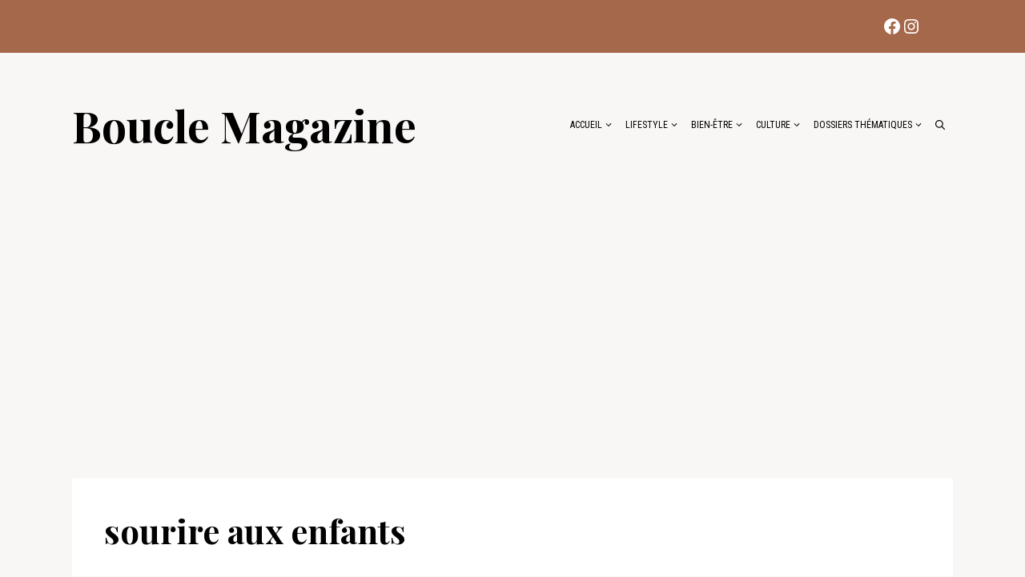

--- FILE ---
content_type: text/html; charset=utf-8
request_url: https://www.google.com/recaptcha/api2/aframe
body_size: 264
content:
<!DOCTYPE HTML><html><head><meta http-equiv="content-type" content="text/html; charset=UTF-8"></head><body><script nonce="Mi2ScQ5Te7c-1WmmDpmW9A">/** Anti-fraud and anti-abuse applications only. See google.com/recaptcha */ try{var clients={'sodar':'https://pagead2.googlesyndication.com/pagead/sodar?'};window.addEventListener("message",function(a){try{if(a.source===window.parent){var b=JSON.parse(a.data);var c=clients[b['id']];if(c){var d=document.createElement('img');d.src=c+b['params']+'&rc='+(localStorage.getItem("rc::a")?sessionStorage.getItem("rc::b"):"");window.document.body.appendChild(d);sessionStorage.setItem("rc::e",parseInt(sessionStorage.getItem("rc::e")||0)+1);localStorage.setItem("rc::h",'1769584076917');}}}catch(b){}});window.parent.postMessage("_grecaptcha_ready", "*");}catch(b){}</script></body></html>